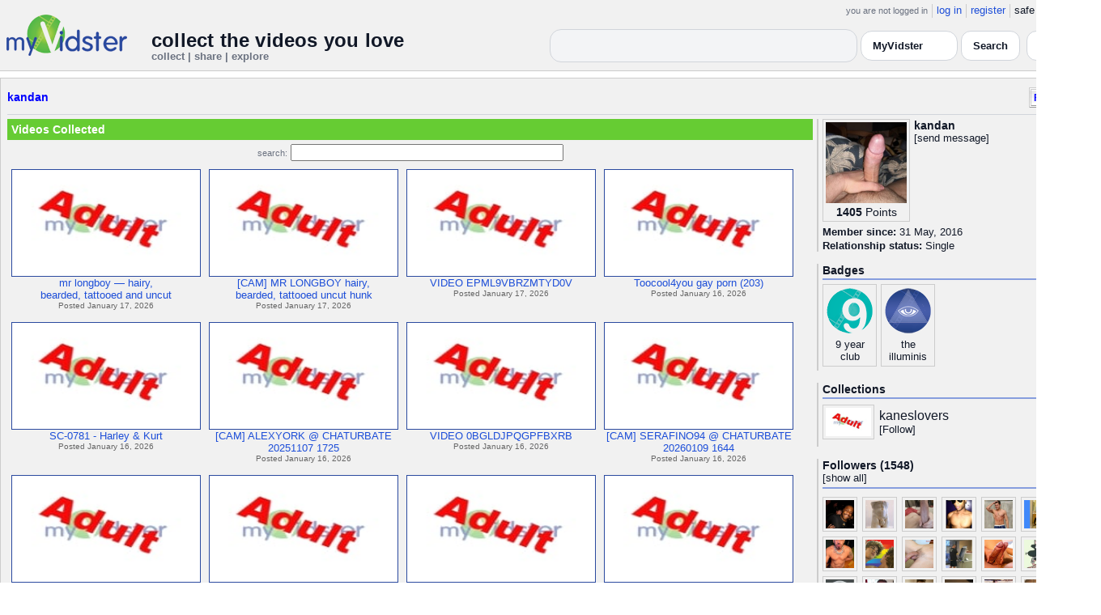

--- FILE ---
content_type: text/html; charset=UTF-8
request_url: https://api.myvidster.com/profile/kandan
body_size: 8714
content:

<!DOCTYPE HTML PUBLIC "-//W3C//DTD HTML 4.01 Transitional//EN" "http://www.w3.org/TR/html4/loose.dtd">
<html>
<head>
<title>MyVidster | kandan</title>
<meta http-equiv="Content-Type" content="text/html; charset=utf-8">
<meta name="description" content="">
<meta name="keywords" content="">
<link type="text/css" rel="stylesheet"  href="/css/style.css?type=css&v=144" />
<link type="text/css" rel="stylesheet"  href="/css/redmond/jquery-ui-1.8.22.custom.css?type=css&v=144" />
<link type="text/css" rel="stylesheet"  href="/css/smartbanner/jquery.smartbanner.css?type=css&v=144" />
<script type="text/javascript" src="/js/jquery-1.12.4.js?v=71"></script>
<script type="text/javascript" src="/js/jquery-migrate-1.4.1.js?v=71"></script>
<script type="text/javascript" src="/js/jquery-ui.min.js?v=71"></script>
<script type="text/javascript" src="/js/jquery.address-1.5.min.js?v=71"></script>
<script type="text/javascript" src="/js/myv_address.js?v=71"></script>
<script type="text/javascript" src="/js/jquery.qtip-1.0.0-rc3.min.js?v=71"></script>
<script type="text/javascript" src="/js/loadingoverlay.min.js?v=71"></script>
<script type="text/javascript" src="/js/vidster.js?v=71"></script>
<script type="text/javascript" src="/js/smartbanner/jquery.smartbanner.js?v=71"></script>
<script type="text/javascript" src="/js/feed.min.js?v=71"></script><script defer src="https://cdn.jsdelivr.net/npm/@cometchat/chat-embed@1.x.x/dist/main.js"></script><link rel="stylesheet" href="/prettyPhoto/css/prettyPhoto.css" type="text/css" media="screen" charset="utf-8" />
<script src="/prettyPhoto/js/jquery.prettyPhoto.js?v=5" type="text/javascript" charset="utf-8"></script>

<!-- Google tag (gtag.js) -->
<script async src="https://www.googletagmanager.com/gtag/js?id=G-578CWQBKGV"></script>
<script>
  window.dataLayer = window.dataLayer || [];
  function gtag(){dataLayer.push(arguments);}
  gtag('js', new Date());

  gtag('config', 'G-578CWQBKGV');
</script>
<script type="text/javascript">
  function report_photo(name,id) {
			if (confirm('Report this photo?')) {
				x = {action:"report_photo", name:""+name+"", id:""+id+""};
				l='/processor.php';
				$("#report_photo").load(l,x);
			}
		}
	
	  function block_user(disp_user_id,unblock) {
			if(unblock)
				var msg = "Unblock this user?";
			else
				var msg = "Block this user?"

			if (confirm(msg)) {
				x = {action:"block_user", disp_user_id:""+disp_user_id+"", unblock:""+unblock+""};
				l='/processor.php';
				$("#user_block").load(l,x);
			}
		}

	$(document).ready(function(){
		$("a[rel^='prettyPhoto']").prettyPhoto({
			markup: '<div class="pp_pic_holder"> \
						<div class="ppt">�</div> \
						<div class="pp_top"> \
							<div class="pp_left"></div> \
							<div class="pp_middle"></div> \
							<div class="pp_right"></div> \
						</div> \
						<div class="pp_content_container"> \
							<div class="pp_left"> \
							<div class="pp_right"> \
								<div class="pp_content"> \
									<div class="pp_loaderIcon"></div> \
									<div class="pp_fade"> \
										<a href="#" class="pp_expand" title="Expand the image">Expand</a> \
										<div class="pp_hoverContainer"> \
											<a class="pp_next" href="#">next</a> \
											<a class="pp_previous" href="#">previous</a> \
										</div> \
										<div id="pp_full_res"></div> \
										<div class="pp_details"> \
											<div class="pp_nav"> \
												<a href="#" class="pp_arrow_previous">Previous</a> \
												<p class="currentTextHolder">0/0</p> \
												<a href="#" class="pp_arrow_next">Next</a> \
											</div> \
											<p class="pp_description"></p> \
											<div id="report_photo"><a href="#" onclick="report_photo(\'kandan\',\'2076076\');">Report image</a></div> \
											<a class="pp_close" href="#">Close</a> \
										</div> \
									</div> \
								</div> \
							</div> \
							</div> \
						</div> \
						<div class="pp_bottom"> \
							<div class="pp_left"></div> \
							<div class="pp_middle"></div> \
							<div class="pp_right"></div> \
						</div> \
					</div> \
					<div class="pp_overlay"></div>'
		});
	});

</script>
</head>
<body>
<script>(function(){const k='theme',s=localStorage.getItem(k),d=matchMedia('(prefers-color-scheme: dark)').matches;document.documentElement.setAttribute('data-theme',(s==='light'||s==='dark')?s:(d?'dark':'light'));})();</script>
		<style id="modern-header-vars">
		:root{
		  --bg:#0b0f17;
		  --text:#e5e7eb;
		  --muted:#9ca3af;
		  --card:#121826;
		  --border:#1f2937;
		  --accent:#60a5fa;
		  --accent-strong:#3b82f6;
		}
		@media (prefers-color-scheme: light){
		  :root{
		    --bg:#ffffff; --text:#111827; --muted:#6b7280; --card:#fafafc; --border:#e5e7eb;
		    --accent:#2563eb; --accent-strong:#1d4ed8;
		  }
		}
		html, body { background: var(--bg); }
		#myv_header, #myv_header * { color: var(--text); }
		#myv_header a { color: var(--accent); text-decoration: none; }
		#myv_header a:hover { color: var(--accent-strong); text-decoration: underline; }
		.home-header { font-size:20px; font-weight:700; letter-spacing:.2px; }
		.home-sub { color: var(--muted); font-size:12px; }
		.theme-toggle { padding:6px 10px; border:1px solid var(--border); background:var(--card); color:var(--text); border-radius:10px; cursor:pointer; }
		</style>
		   <div class="container" id="myv_header" style="padding-top:5px;">
				<table width="1360" border="0" align="center" cellspacing="0" cellpadding="0">
					<tr>
						<td>
							<table width="100%" cellspacing="0" cellpadding="0" border="0">
								<tr>
									<td width="165" valign="bottom">
										<table width="100%" cellspacing="0" cellpadding="0" border="0">
											<tr>
												<td ><a href="/"><IMG SRC="/images/myvidster_logo.png?v=1" BORDER="0"></a></td>
											</tr>
										</table>
									</td>
									<td><IMG SRC="/images/spacer.gif" WIDTH="8" HEIGHT="1" BORDER="0" ALT=""></td>
									<td valign="top">
										<table width="100%" cellspacing="0" cellpadding="0" border="0">
											<tr>
												<td align="right"><ul id="sddm">
						<li><span class="postdate">you are not logged in</span></li>
						<li><a href="/user/">log in</a></li>
						<li><a href="/user/registration.php">register</a></li>
						<li class="last">safe browsing: <a href="#" onClick="if (confirm('To disable safe browsing you must be at least 18 years of age.')) window.location='/disable_filter.php'">on</a></li>
					</ul></td>
											</tr>
											<tr>
												<td><IMG SRC="/images/spacer.gif" WIDTH="1" HEIGHT="8" BORDER="0" ALT=""></td>
											</tr>
											<tr>
												<td align="right">
													<table width="100%" cellspacing="0" cellpadding="0" border="0"><tr>
														<td valign="bottom" align="left"><span class="home-header">collect the videos you love</span><br><span class="home-sub">collect | share | explore</span></td>
														<td align="right">
															<script type="text/javascript">
						$(function() {
							$("#q")
							.bind( "keydown", function( event ) {
								if ( event.keyCode === $.ui.keyCode.TAB &&
										$( this ).data( "autocomplete" ).menu.active ) {
									event.preventDefault();
								}
							})
							.autocomplete({
								source: function( request, response ) {
									$.getJSON( "/search_callback.php?type=search", {
										term: extractLast( request.term )
									}, response );
								},
								search: function() {
									var term = extractLast( this.value );
									if ( term.length < 2 ) {
										return false;
									}
								},
								focus: function() { return false; },
								select: function( event, ui ) {
									var terms = split( this.value );
									terms.pop();
									terms.push( ui.item.value );
									terms.push( "" );
									this.value = terms.join( " " );
									return false;
								},
								minLength: 2,
								delay: 100
							});
						});
					</script>
					<div class="ui-widget">
						<form name="searchForm" id="searchForm" method="get" action="/search/">
							<input type="text" name="q" id="q" maxlength="175" value="" size="50">
							<select name="filter_by" class="filter_by">
				<option value="myvidster" selected>MyVidster</option>
				<option value="web">web</option>
				<option value="profiles">profiles</option>
				<option value="groups">groups</option>
				</select>
							<input type="submit" value="Search">
						</form>
					</div>
															
														</td><td><!-- Minimal add: the toggle button -->
															<button id="themeToggle" class="theme-toggle" style="margin-left:8px;margin-bottom:2px;">🌙 Dark</button></td></tr>
													</table>
												</td>
											</tr>
										</table>
									</td>
								</tr>
							</table>
						</td>
					</tr>
					<tr>
						<td><IMG SRC="/images/spacer.gif" WIDTH="1" HEIGHT="10" BORDER="0" ALT=""></td>
					</tr>
				</table>
			</div>
			<!-- Minimal add: click handler -->
			<script>(function(){var b=document.getElementById("themeToggle");if(!b)return;var H=document.documentElement,k="theme";function L(){b.textContent=H.getAttribute("data-theme")==="dark"?"☀️ Light":"🌙 Dark"}b.addEventListener("click",function(){var n=H.getAttribute("data-theme")==="dark"?"light":"dark";H.setAttribute("data-theme",n);localStorage.setItem(k,n);L()});L()})();</script>
			<div class="container2">
<table align="center" width="1360" cellspacing="0" cellpadding="0" border="0" style="background-color:white">
	<tr><td><div class="container3"><table align="center" width="100%" cellpadding="0"
		cellspacing="0" border="0">
			<tr><td align="left" valign="top"><div class="details_header">
						<table width="100%" cellpadding="0" cellspacing="0">
						<tr><td align="left"><a name="channel"></a><h2><a href="/profile/kandan">kandan</a></h2></td><td align="right" valign="top"><button name="subscribe" class="mybutton" onClick="window.location='/subscriptions/&action=add&action_id=2076076&action_type=user'" />Follow user</button></td></tr>
			</table></div></td></tr>
			<tr><td><IMG SRC="//cdn2.myvidster.com/images/spacer.gif" WIDTH="1" HEIGHT="5" BORDER="0"></td></tr>
			<tr><td><table width="100%" align='center' border="0" cellpadding="0"
					cellspacing="0">
			<tr><td align="left" valign="top" width="995"><div class="details3">
			<table width="100%" cellpadding="0" cellspacing="0" border="0">
			<tr><td><div id="infobox2"><table cellspacing="0" cellpadding="0" width="100%"><tr><td><h2>Videos Collected</h2></td></tr></table></div></td></tr>
			<tr><td><IMG SRC="//cdn2.myvidster.com/images/spacer.gif" WIDTH="1" HEIGHT="5" BORDER="0"></td></tr>
			<tr><td><div align="center" style=""><form name="searchForm" id="searchForm" method="get" action="/search/">
							<span class="postdate">search:</span> <input type="text" name="q" id="q" maxlength="132" value="" size="40">
							<input type="hidden" name="filter_by" value="user_2076076">
						</form>
					</div></td></tr>
			<tr><td><div id="thumb_space"><table cellpadding=0 cellspacing=0 width="100%"><tr><td><div id="thumbnail-container" class="clearfix"><ul class="slides clearfix"><li class="thumbnail">
						<a href='/video/587841795/mr_longboy__hairy_bearded_tattooed_and_uncut_hunk' class="fetch_preview" id="ffc1a9d00563d7368a26a2f36cd17fec"><img class="photos" width="230" height="129" src="//cdn2.myvidster.com/images/adult.jpg"></a>
					<div class="mvp_grid_panel_title">
						<a href="/video/587841795/mr_longboy__hairy_bearded_tattooed_and_uncut_hunk">mr longboy  &mdash; hairy,<br>bearded, tattooed and uncut</a>
					</div>
					<div class='mvp_grid_panel_details'>
						Posted January 17, 2026
					</div></li>
<li class="thumbnail">
						<a href='/video/587838424/CAM_MR_LONGBOY_hairy_bearded_tattooed_uncut_hunk' class="fetch_preview" id="3fc4eacd78fff96b968f8c94ae29ce70"><img class="photos" width="230" height="129" src="//cdn2.myvidster.com/images/adult.jpg"></a>
					<div class="mvp_grid_panel_title">
						<a href="/video/587838424/CAM_MR_LONGBOY_hairy_bearded_tattooed_uncut_hunk">[CAM] MR LONGBOY hairy,<br>bearded, tattooed uncut hunk</a>
					</div>
					<div class='mvp_grid_panel_details'>
						Posted January 17, 2026
					</div></li>
<li class="thumbnail">
						<a href='/video/587834039/VIDEO_EPML9VBRZMTYD0V' class="fetch_preview" id="5e52bec64df4032f398160570305f516"><img class="photos" width="230" height="129" src="//cdn2.myvidster.com/images/adult.jpg"></a>
					<div class="mvp_grid_panel_title">
						<a href="/video/587834039/VIDEO_EPML9VBRZMTYD0V">VIDEO EPML9VBRZMTYD0V</a>
					</div>
					<div class='mvp_grid_panel_details'>
						Posted January 17, 2026
					</div></li>
<li class="thumbnail">
						<a href='/video/587229987/Toocool4you_gay_porn_203' class="fetch_preview" id="fbe3acd57a556aa5bec3707a69ad27a2"><img class="photos" width="230" height="129" src="//cdn2.myvidster.com/images/adult.jpg"></a>
					<div class="mvp_grid_panel_title">
						<a href="/video/587229987/Toocool4you_gay_porn_203">Toocool4you gay porn (203)</a>
					</div>
					<div class='mvp_grid_panel_details'>
						Posted January 16, 2026
					</div></li>
<div class="empty_clear_floats" style="height: 5px"></div><li class="thumbnail">
						<a href='/video/587229061/SC-0781_-_Harley_Kurt' class="fetch_preview" id="684ac2b37a2738904dbb756a0f7e30f7"><img class="photos" width="230" height="129" src="//cdn2.myvidster.com/images/adult.jpg"></a>
					<div class="mvp_grid_panel_title">
						<a href="/video/587229061/SC-0781_-_Harley_Kurt">SC-0781 - Harley & Kurt</a>
					</div>
					<div class='mvp_grid_panel_details'>
						Posted January 16, 2026
					</div></li>
<li class="thumbnail">
						<a href='/video/587228999/CAM_ALEXYORK_CHATURBATE_20251107_1725' class="fetch_preview" id="910b4efc2e7b3ec8aadeae2b05018ffb"><img class="photos" width="230" height="129" src="//cdn2.myvidster.com/images/adult.jpg"></a>
					<div class="mvp_grid_panel_title">
						<a href="/video/587228999/CAM_ALEXYORK_CHATURBATE_20251107_1725">[CAM] ALEXYORK @ CHATURBATE<br>20251107 1725</a>
					</div>
					<div class='mvp_grid_panel_details'>
						Posted January 16, 2026
					</div></li>
<li class="thumbnail">
						<a href='/video/587228954/VIDEO_0BGLDJPQGPFBXRB' class="fetch_preview" id="a6a4d74dda5420a6845398983759bc56"><img class="photos" width="230" height="129" src="//cdn2.myvidster.com/images/adult.jpg"></a>
					<div class="mvp_grid_panel_title">
						<a href="/video/587228954/VIDEO_0BGLDJPQGPFBXRB">VIDEO 0BGLDJPQGPFBXRB</a>
					</div>
					<div class='mvp_grid_panel_details'>
						Posted January 16, 2026
					</div></li>
<li class="thumbnail">
						<a href='/video/587228747/CAM_SERAFINO94_CHATURBATE_20260109_1644' class="fetch_preview" id="6c6701fd6adf14df93f5439ef1cb67cd"><img class="photos" width="230" height="129" src="//cdn2.myvidster.com/images/adult.jpg"></a>
					<div class="mvp_grid_panel_title">
						<a href="/video/587228747/CAM_SERAFINO94_CHATURBATE_20260109_1644">[CAM] SERAFINO94 @ CHATURBATE<br>20260109 1644</a>
					</div>
					<div class='mvp_grid_panel_details'>
						Posted January 16, 2026
					</div></li>
<div class="empty_clear_floats" style="height: 5px"></div><li class="thumbnail">
						<a href='/video/587224287/VIDEO_86YvLmjBAdioL3Y' class="fetch_preview" id="963e6e1a7adc59579e771d1ee4fc2b14"><img class="photos" width="230" height="129" src="//cdn2.myvidster.com/images/adult.jpg"></a>
					<div class="mvp_grid_panel_title">
						<a href="/video/587224287/VIDEO_86YvLmjBAdioL3Y">VIDEO 86YvLmjBAdioL3Y</a>
					</div>
					<div class='mvp_grid_panel_details'>
						Posted January 16, 2026
					</div></li>
<li class="thumbnail">
						<a href='/video/586634120/CAM_C_O_N_Q_U_E_R_CHATURBATE_20251011_0556' class="fetch_preview" id="ebf6454243d57ace8fc82f442fcb2267"><img class="photos" width="230" height="129" src="//cdn2.myvidster.com/images/adult.jpg"></a>
					<div class="mvp_grid_panel_title">
						<a href="/video/586634120/CAM_C_O_N_Q_U_E_R_CHATURBATE_20251011_0556">[CAM] C O N Q U E R @<br>CHATURBATE 20251011 0556</a>
					</div>
					<div class='mvp_grid_panel_details'>
						Posted January 15, 2026
					</div></li>
<li class="thumbnail">
						<a href='/video/586632953/CAM_C_O_N_Q_U_E_R_CHATURBATE_20251129_1629' class="fetch_preview" id="b024c01b5f5cd7be378401b3c742b9b3"><img class="photos" width="230" height="129" src="//cdn2.myvidster.com/images/adult.jpg"></a>
					<div class="mvp_grid_panel_title">
						<a href="/video/586632953/CAM_C_O_N_Q_U_E_R_CHATURBATE_20251129_1629">[CAM] C O N Q U E R @<br>CHATURBATE 20251129 1629</a>
					</div>
					<div class='mvp_grid_panel_details'>
						Posted January 15, 2026
					</div></li>
<li class="thumbnail">
						<a href='/video/580815632/Xmas_Wank_Party_2014_Part_2_RAW_-_WANK_PARTY_-_07_01_2015' class="fetch_preview" id="ebed119d0c1632d01a5f32ac2de36c60"><img class="photos" width="230" height="129" src="//cdn2.myvidster.com/images/adult.jpg"></a>
					<div class="mvp_grid_panel_title">
						<a href="/video/580815632/Xmas_Wank_Party_2014_Part_2_RAW_-_WANK_PARTY_-_07_01_2015">Xmas Wank Party 2014, Part 2<br>RAW - WANK PARTY - 07 01 </a>
					</div>
					<div class='mvp_grid_panel_details'>
						Posted January 6, 2026
					</div></li>
<div class="empty_clear_floats" style="height: 5px"></div><li class="thumbnail">
						<a href='/video/580815322/[base64]' class="fetch_preview" id="d25a40270b2f9d1169d3f46fca534503"><img class="photos" width="230" height="129" src="//cdn2.myvidster.com/images/adult.jpg"></a>
					<div class="mvp_grid_panel_title">
						<a href="/video/580815322/[base64]">Soldado franc&eacute;s moro se<br>la pajea, como me ponen</a>
					</div>
					<div class='mvp_grid_panel_details'>
						Posted January 6, 2026
					</div></li>
<li class="thumbnail">
						<a href='/video/580813509/Blake_Harper_Michael_Vincenzo_Brice_Patton' class="fetch_preview" id="3cde077edc2b000673675b0450fd7bb2"><img class="photos" width="230" height="129" src="//cdn2.myvidster.com/images/adult.jpg"></a>
					<div class="mvp_grid_panel_title">
						<a href="/video/580813509/Blake_Harper_Michael_Vincenzo_Brice_Patton">Blake Harper, Michael Vincenzo<br>& Brice Patton</a>
					</div>
					<div class='mvp_grid_panel_details'>
						Posted January 6, 2026
					</div></li>
<li class="thumbnail">
						<a href='/video/580811149/CAM_ALEXYORK_CHATURBATE_20251122_1719' class="fetch_preview" id="d024c3566c04223013f49ef324a38401"><img class="photos" width="230" height="129" src="//cdn2.myvidster.com/images/adult.jpg"></a>
					<div class="mvp_grid_panel_title">
						<a href="/video/580811149/CAM_ALEXYORK_CHATURBATE_20251122_1719">[CAM] ALEXYORK @ CHATURBATE<br>20251122 1719</a>
					</div>
					<div class='mvp_grid_panel_details'>
						Posted January 6, 2026
					</div></li>
<li class="thumbnail">
						<a href='/video/580811057/VIDEO_4XA02LLAPGTKPK2' class="fetch_preview" id="ac0b512655acb87b45917078d1211992"><img class="photos" width="230" height="129" src="//cdn2.myvidster.com/images/adult.jpg"></a>
					<div class="mvp_grid_panel_title">
						<a href="/video/580811057/VIDEO_4XA02LLAPGTKPK2">VIDEO 4XA02LLAPGTKPK2</a>
					</div>
					<div class='mvp_grid_panel_details'>
						Posted January 6, 2026
					</div></li>
<div class="empty_clear_floats" style="height: 5px"></div></ul></div></td></tr><tr><td align="right"><div class="pagination"><span class="disabled" >&lt; prev</span><span class="current">1</span><a href="#user"
						rel="address:/2 nofollow"
						onClick="display_user('2076076','2','16','3694');">2</a><a href="#user"
						rel="address:/3 nofollow"
						onClick="display_user('2076076','3','16','3694');">3</a><a href="#user"
						rel="address:/4 nofollow"
						onClick="display_user('2076076','4','16','3694');">4</a><a href="#user"
						rel="address:/5 nofollow"
						onClick="display_user('2076076','5','16','3694');">5</a><a href="#user"
						rel="address:/6 nofollow"
						onClick="display_user('2076076','6','16','3694');">6</a><a href="#user"
						rel="address:/7 nofollow"
						onClick="display_user('2076076','7','16','3694');">7</a><a href="#user"
						rel="address:/8 nofollow"
						onClick="display_user('2076076','8','16','3694');">8</a><a href="#user"
						rel="address:/9 nofollow"
						onClick="display_user('2076076','9','16','3694');">9</a>...<a href="#user"
					rel="address:/230 nofollow"
					onClick="display_user('2076076','230','16','3694');">230</a><a href="#user"
					rel="address:/231 nofollow"
					onClick="display_user('2076076','231','16','3694');">231</a><a href="javascript:void(0);" 
				rel="address:/2 nofollow"
				onclick="display_user('2076076','2','16','3694');" >next &gt;</a></div>
</td></tr></table></div><script type="text/javascript">
					 $(document).ready(function(){
						if ($.address.pathNames() > 1) {
							display_user(2076076,$.address.pathNames(),16);
						}			
					});
				</script></td></tr></table></div></td>
		<td><IMG SRC="//cdn2.myvidster.com/images/spacer.gif" WIDTH="5" HEIGHT="1" BORDER="0"></td>
		<td valign="top" width=""><table cellpadding=0 cellspacing=0 width="100%">
			<tr><td><div class="details_video">
					<table cellpadding=0 cellspacing=0 width="100%" border=0>	
						<tr><td>
								<div style="position:relative;">
								<div class="vidthumbnail" style="margin-right:5px;">
								<a href="https://cdn2.myvidster.com/user/images/profile/2076076_sm.jpg?v=1768597227" rel="prettyPhoto">
									<img src="https://cdn2.myvidster.com/user/images/profile/2076076_sm.jpg?v=1768597227" width="100" height="100">
								</a>
							
							<div align="center"style="font-size:14px; padding-top: 3px;">
								
								<b>1405</b>
							<a id='test' href="/docs/help#q15" class="test">Points</a>	
							</div>			
							</div>			 
							<script type="text/javascript">
							// Create the tooltips only on document load
							$(document).ready(function() 
							{
							   // Match all link elements with href attributes within the content div
							   $('#test').qtip(
							   {
							   		content: '<div style ="padding-left: 10px;"> To earn points:<li>Flag videos as broken/inappropriate</li><li>Add filters to videos that have none</li><a href="/docs/help#q15">Tell me more!</a></div>',
							    	position: {
						            	corner: {
							               target: 'bottomRight', // Position the tooltip above the link
							               tooltip: 'topLeft'
						            	},
							            adjust: {
							               screen: true // Keep the tooltip on-screen at all times
							            }
						         	},
						         	show: { 
							            solo: true,
										delay: 800
							        },
						         	hide: {
										delay: 200,
										fixed: true
									},
									events: {
										render: function(event, api) {
											api.set('hide.event', false);
										}
									},
						        	style: {
							            tip: true,
							            border: {
							               width: 0,
							               radius: 4,
							               color: '#5CDE58'
							            },
							            name: 'light', // Use the default light style
							            width: 250 // Set the tooltip width
						        	}
							   });
							});
							</script>
							<h2>kandan</h2>[<a href="/user/?errorcode=2&redirect=%2Fuser%2Fhome.php%3Fredirect%3D%252Fprofile%2Fkandan" title="Send kandan a private message"><span id="online_status">send message</span></a>]
								<div style="top:0px;right:0px;position:absolute;"><a href="/rss/user/2076076"><img src="//cdn2.myvidster.com/images/rss_28.png" border="0" title="RSS feed"></a></div>
								</div>
						</td></tr>
						<tr><td><IMG SRC="//cdn2.myvidster.com/images/spacer.gif" WIDTH="1" HEIGHT="5" BORDER="0"></td></tr>
						<tr><td><B>Member since:</B> 31 May, 2016</td></tr>
						
						
						<tr><td><IMG SRC="//cdn2.myvidster.com/images/spacer.gif" WIDTH="1" HEIGHT="2" BORDER="0"></td></tr>
						<tr><td><B>Relationship status:</B> Single</td></tr>
						
					</table>
				</div></td></tr>
			<tr><td><IMG SRC="//cdn2.myvidster.com/images/spacer.gif" WIDTH="1" HEIGHT="15" BORDER="0"></td></tr>
			
			<tr><td><div class="details_video">
					<table cellpadding=0 cellspacing=0 width="100%">	
						<tr><td><h2>Badges</h2></td></tr>
						<tr>
							<td><img src="//cdn2.myvidster.com/images/spacer.gif" width="1" height="2" border="0" alt=""></td>
						</tr>
						<tr>
							<td><div class="border2"><img src="//cdn2.myvidster.com/images/spacer.gif" width="300" height="5" border="0" alt=""></div></td>
						</tr>
						<tr><td>
							<div class="badge"><img src="//cdn2.myvidster.com/images/badges/yearclub9.png?v=1" title="9 year club"><div style="margin-top:5px;">9 year<br>club</div></div><div class="badge"><img src="//cdn2.myvidster.com/images/badges/allseeingeye.png?v=1" title="has over 500 followers!"><div style="margin-top:5px;">the<br>illuminis</div></div>
						</td></tr>
					</table>
				</div></td></tr>
			<tr>
			<tr><td><IMG SRC="//cdn2.myvidster.com/images/spacer.gif" WIDTH="1" HEIGHT="15" BORDER="0"></td></tr>
			<tr><td><div class="details_video">
					<table cellpadding=0 cellspacing=0 width="100%">	
						<tr><td><h2>Collections</h2></td></tr>
						<tr>
							<td><img src="//cdn2.myvidster.com/images/spacer.gif" width="1" height="2" border="0" alt=""></td>
						</tr>
						<tr>
							<td><div class="border2"><img src="//cdn2.myvidster.com/images/spacer.gif" width="300" height="5" border="0" alt=""></div></td>
						</tr>
						<tr><td><ul class="vid_list"><li><div style="display: block;height:50px;"><div class="vidthumbnail" style="margin-right:6px;margin-bottom:6px;">
					<a href="/collection/1162396"><img src="//cdn2.myvidster.com/images/adult.jpg" height="35" width="56" border="0" alt="thumbnail" title="kaneslovers"></a></div><div style="padding-top:5px;"><a href="/collection/1162396" style="font-size:16px;">kaneslovers</a><BR>[<a href="/subscriptions/&action=add&action_id=1162396&action_type=gallery">Follow</a>]</div></div></li></ul></td></tr>
						
					</table>
				</div></td></tr>
			<tr><td><IMG SRC="//cdn2.myvidster.com/images/spacer.gif" WIDTH="1" HEIGHT="15" BORDER="0"></td></tr>
			
			<tr><td><div class="details_video">
					<table cellpadding=0 cellspacing=0 width="100%">	
						<tr><td><h2>Followers (1548)</h2> [<a href="/profile/kandan/followers">show all</a>]</td></tr>
						<tr>
							<td><img src="//cdn2.myvidster.com/images/spacer.gif" width="1" height="4" border="0" alt=""></td>
						</tr>
						<tr>
							<td><div class="border2"><img src="//cdn2.myvidster.com/images/spacer.gif" width="300" height="5" border="0" alt=""></div></td>
						</tr>
						<tr><td><div class="users"><div class="vidthumbnail" style="margin-right:6px;margin-bottom:6px;">
						<a href="/profile/Lonelydragon82"><img src="https://cdn2.myvidster.com/user/images/profile/2119535_sm.jpg?v=1482235790" height="35" width="35" border="0" alt="thumbnail" title="Lonelydragon82" ></a>
						</div><div class="vidthumbnail" style="margin-right:6px;margin-bottom:6px;">
						<a href="/profile/CogitoErgoScrotum"><img src="https://cdn2.myvidster.com/user/images/profile/437552_sm.jpg?v=1487983848" height="35" width="35" border="0" alt="thumbnail" title="CogitoErgoScrotum" ></a>
						</div><div class="vidthumbnail" style="margin-right:6px;margin-bottom:6px;">
						<a href="/profile/niggatron"><img src="https://cdn2.myvidster.com/user/images/profile/850781_sm.jpg?v=1440730457" height="35" width="35" border="0" alt="thumbnail" title="niggatron" ></a>
						</div><div class="vidthumbnail" style="margin-right:6px;margin-bottom:6px;">
						<a href="/profile/Antwizzle11"><img src="https://cdn2.myvidster.com/user/images/profile/605659_sm.jpg?v=1459633711" height="35" width="35" border="0" alt="thumbnail" title="Antwizzle11" ></a>
						</div><div class="vidthumbnail" style="margin-right:6px;margin-bottom:6px;">
						<a href="/profile/HDR"><img src="https://cdn2.myvidster.com/user/images/profile/579569_sm.jpg?v=1400985437" height="35" width="35" border="0" alt="thumbnail" title="HDR" ></a>
						</div><div class="vidthumbnail" style="margin-right:6px;margin-bottom:6px;">
						<a href="/profile/Newt_"><img src="https://cdn2.myvidster.com/user/images/profile/2128877_sm.jpg?v=1476757360" height="35" width="35" border="0" alt="thumbnail" title="Newt_" ></a>
						</div><div class="vidthumbnail" style="margin-right:6px;margin-bottom:6px;">
						<a href="/profile/lrstgo77"><img src="https://cdn2.myvidster.com/user/images/profile/427065_sm.jpg?v=1535873287" height="35" width="35" border="0" alt="thumbnail" title="lrstgo77" ></a>
						</div><div class="vidthumbnail" style="margin-right:6px;margin-bottom:6px;">
						<a href="/profile/daylor"><img src="https://cdn2.myvidster.com/user/images/profile/36174_sm.jpg?v=1446739049" height="35" width="35" border="0" alt="thumbnail" title="daylor" ></a>
						</div><div class="vidthumbnail" style="margin-right:6px;margin-bottom:6px;">
						<a href="/profile/kenlee03"><img src="https://cdn2.myvidster.com/user/images/profile/94859_sm.jpg?v=1456636917" height="35" width="35" border="0" alt="thumbnail" title="kenlee03" ></a>
						</div><div class="vidthumbnail" style="margin-right:6px;margin-bottom:6px;">
						<a href="/profile/Therocketsurgeon"><img src="https://cdn2.myvidster.com/user/images/profile/2176341_sm.jpg?v=1537446329" height="35" width="35" border="0" alt="thumbnail" title="Therocketsurgeon" ></a>
						</div><div class="vidthumbnail" style="margin-right:6px;margin-bottom:6px;">
						<a href="/profile/Jance"><img src="https://cdn2.myvidster.com/user/images/profile/265898_sm.jpg?v=1387491190" height="35" width="35" border="0" alt="thumbnail" title="Jance" ></a>
						</div><div class="vidthumbnail" style="margin-right:6px;margin-bottom:6px;">
						<a href="/profile/rafa24"><img src="https://cdn2.myvidster.com/user/images/profile/2114784_sm.jpg?v=1471521491" height="35" width="35" border="0" alt="thumbnail" title="rafa24" ></a>
						</div><div class="vidthumbnail" style="margin-right:6px;margin-bottom:6px;">
						<a href="/profile/AdamJ"><img src="https://cdn2.myvidster.com/user/images/profile/170312_sm.jpg?v=1409232010" height="35" width="35" border="0" alt="thumbnail" title="AdamJ" ></a>
						</div><div class="vidthumbnail" style="margin-right:6px;margin-bottom:6px;">
						<a href="/profile/romanangel"><img src="https://cdn2.myvidster.com/user/images/profile/96047_sm.jpg?v=1379143541" height="35" width="35" border="0" alt="thumbnail" title="romanangel" ></a>
						</div><div class="vidthumbnail" style="margin-right:6px;margin-bottom:6px;">
						<a href="/profile/tgh0815"><img src="https://cdn2.myvidster.com/user/images/profile/1945579_sm.jpg?v=1484666418" height="35" width="35" border="0" alt="thumbnail" title="tgh0815" ></a>
						</div><div class="vidthumbnail" style="margin-right:6px;margin-bottom:6px;">
						<a href="/profile/DoctorMP"><img src="https://cdn2.myvidster.com/user/images/profile/776550_sm.jpg?v=1461121698" height="35" width="35" border="0" alt="thumbnail" title="DoctorMP" ></a>
						</div><div class="vidthumbnail" style="margin-right:6px;margin-bottom:6px;">
						<a href="/profile/archiate85"><img src="https://cdn2.myvidster.com/user/images/profile/1894544_sm.jpg?v=1476746729" height="35" width="35" border="0" alt="thumbnail" title="archiate85" ></a>
						</div><div class="vidthumbnail" style="margin-right:6px;margin-bottom:6px;">
						<a href="/profile/DrkLcs101"><img src="https://cdn2.myvidster.com/user/images/profile/144442_sm.jpg?v=1323598244" height="35" width="35" border="0" alt="thumbnail" title="DrkLcs101" ></a>
						</div><div class="vidthumbnail" style="margin-right:6px;margin-bottom:6px;">
						<a href="/profile/jmatott"><img src="https://cdn2.myvidster.com/user/images/profile/2130780_sm.jpg?v=1497726291" height="35" width="35" border="0" alt="thumbnail" title="jmatott" ></a>
						</div><div class="vidthumbnail" style="margin-right:6px;margin-bottom:6px;">
						<a href="/profile/davyallan"><img src="https://cdn2.myvidster.com/user/images/profile/2005168_sm.jpg?v=1487663312" height="35" width="35" border="0" alt="thumbnail" title="davyallan" ></a>
						</div><div class="vidthumbnail" style="margin-right:6px;margin-bottom:6px;">
						<a href="/profile/codek"><img src="https://cdn2.myvidster.com/user/images/profile/621097_sm.jpg?v=1427818578" height="35" width="35" border="0" alt="thumbnail" title="codek" ></a>
						</div><div class="vidthumbnail" style="margin-right:6px;margin-bottom:6px;">
						<a href="/profile/boy11111"><img src="https://cdn2.myvidster.com/user/images/profile/604831_sm.png?v=1718982839" height="35" width="35" border="0" alt="thumbnail" title="boy11111" ></a>
						</div><div class="vidthumbnail" style="margin-right:6px;margin-bottom:6px;">
						<a href="/profile/buttbrain"><img src="https://cdn2.myvidster.com/user/images/profile/926595_sm.jpg?v=1478482012" height="35" width="35" border="0" alt="thumbnail" title="buttbrain" ></a>
						</div><div class="vidthumbnail" style="margin-right:6px;margin-bottom:6px;">
						<a href="/profile/dfine"><img src="https://cdn2.myvidster.com/user/images/profile/594748_sm.jpg?v=1447874911" height="35" width="35" border="0" alt="thumbnail" title="dfine" ></a>
						</div><div class="vidthumbnail" style="margin-right:6px;margin-bottom:6px;">
						<a href="/profile/pvb1206"><img src="https://cdn2.myvidster.com/user/images/profile/83769_sm.jpg?v=1521140136" height="35" width="35" border="0" alt="thumbnail" title="pvb1206" ></a>
						</div><div class="vidthumbnail" style="margin-right:6px;margin-bottom:6px;">
						<a href="/profile/Paveldarren8"><img src="https://cdn2.myvidster.com/user/images/profile/2049436_sm.jpg?v=1464041478" height="35" width="35" border="0" alt="thumbnail" title="Paveldarren8" ></a>
						</div><div class="vidthumbnail" style="margin-right:6px;margin-bottom:6px;">
						<a href="/profile/poisedon1981"><img src="https://cdn2.myvidster.com/user/images/profile/118276_sm.jpg?v=1411380236" height="35" width="35" border="0" alt="thumbnail" title="poisedon1981" ></a>
						</div><div class="vidthumbnail" style="margin-right:6px;margin-bottom:6px;">
						<a href="/profile/Darth_Vader"><img src="https://cdn2.myvidster.com/user/images/profile/2113456_sm.jpg?v=1471112649" height="35" width="35" border="0" alt="thumbnail" title="Darth_Vader" ></a>
						</div><div class="vidthumbnail" style="margin-right:6px;margin-bottom:6px;">
						<a href="/profile/blueman1316"><img src="https://cdn2.myvidster.com/user/images/profile/466635_sm.jpg?v=1385569168" height="35" width="35" border="0" alt="thumbnail" title="blueman1316" ></a>
						</div><div class="vidthumbnail" style="margin-right:6px;margin-bottom:6px;">
						<a href="/profile/bmw4jr"><img src="https://cdn2.myvidster.com/user/images/profile/35717_sm.jpg?v=1460910947" height="35" width="35" border="0" alt="thumbnail" title="bmw4jr" ></a>
						</div></div></td></tr>
					</table>
				</div></td></tr>
			<tr><td><IMG SRC="//cdn2.myvidster.com/images/spacer.gif" WIDTH="1" HEIGHT="15" BORDER="0"></td></tr>

			<tr><td><div class="details_video">
						<table cellpadding=0 cellspacing=0 width="100%">	
						<tr><td><h2>Following (150)</h2> [<a href="/profile/kandan/following">show all</a>]</td></tr>
						<tr>
							<td><img src="//cdn2.myvidster.com/images/spacer.gif" width="1" height="4" border="0" alt=""></td>
						</tr>
						<tr>
							<td><div class="border2"><img src="//cdn2.myvidster.com/images/spacer.gif" width="300" height="5" border="0" alt=""></div></td>
						</tr>
						<tr><td><div class="users"><div class="vidthumbnail" style="margin-right:6px;margin-bottom:6px;">
								<a href="/profile/JakeSpot"><img src="https://cdn2.myvidster.com/user/images/profile/746285_sm.jpg?v=1445496317" height="35" width="35" border="0" alt="thumbnail" title="JakeSpot" ></a>
								</div><div class="vidthumbnail" style="margin-right:6px;margin-bottom:6px;">
								<a href="/profile/Drose"><img src="https://cdn2.myvidster.com/user/images/profile/22053_sm.jpg?v=1373722632" height="35" width="35" border="0" alt="thumbnail" title="Drose" ></a>
								</div><div class="vidthumbnail" style="margin-right:6px;margin-bottom:6px;">
								<a href="/profile/romeog795"><img src="https://cdn2.myvidster.com/user/images/profile/1927711_sm.jpg?v=1447872261" height="35" width="35" border="0" alt="thumbnail" title="romeog795" ></a>
								</div><div class="vidthumbnail" style="margin-right:6px;margin-bottom:6px;">
								<a href="/profile/SassySpot"><img src="https://cdn2.myvidster.com/user/images/profile/1887432_sm.jpg?v=1440209753" height="35" width="35" border="0" alt="thumbnail" title="SassySpot" ></a>
								</div><div class="vidthumbnail" style="margin-right:6px;margin-bottom:6px;">
								<a href="/profile/Blip"><img src="https://cdn2.myvidster.com/user/images/profile/488030_sm.jpg?v=1403844219" height="35" width="35" border="0" alt="thumbnail" title="Blip" ></a>
								</div><div class="vidthumbnail" style="margin-right:6px;margin-bottom:6px;">
								<a href="/profile/Sayuri"><img src="https://cdn2.myvidster.com/user/images/profile/847192_sm.jpg?v=1514458699" height="35" width="35" border="0" alt="thumbnail" title="Sayuri" ></a>
								</div><div class="vidthumbnail" style="margin-right:6px;margin-bottom:6px;">
								<a href="/profile/Tjh77"><img src="https://cdn2.myvidster.com/user/images/profile/905946_sm.jpg?v=1513363843" height="35" width="35" border="0" alt="thumbnail" title="Tjh77" ></a>
								</div><div class="vidthumbnail" style="margin-right:6px;margin-bottom:6px;">
								<a href="/profile/naugxrga"><img src="https://cdn2.myvidster.com/user/images/profile/512232_sm.jpg?v=1397434824" height="35" width="35" border="0" alt="thumbnail" title="naugxrga" ></a>
								</div><div class="vidthumbnail" style="margin-right:6px;margin-bottom:6px;">
								<a href="/profile/TaylorHunk"><img src="https://cdn2.myvidster.com/user/images/profile/1951341_sm.jpg?v=1443034474" height="35" width="35" border="0" alt="thumbnail" title="TaylorHunk" ></a>
								</div><div class="vidthumbnail" style="margin-right:6px;margin-bottom:6px;">
								<a href="/profile/NolanRosss"><img src="https://cdn2.myvidster.com/user/images/profile/1955656_sm.jpg?v=1443881449" height="35" width="35" border="0" alt="thumbnail" title="NolanRosss" ></a>
								</div><div class="vidthumbnail" style="margin-right:6px;margin-bottom:6px;">
								<a href="/profile/MattW30080"><img src="https://cdn2.myvidster.com/user/images/profile/154344_sm.jpg?v=1421068195" height="35" width="35" border="0" alt="thumbnail" title="MattW30080" ></a>
								</div><div class="vidthumbnail" style="margin-right:6px;margin-bottom:6px;">
								<a href="/profile/iiviiixciii"><img src="https://cdn2.myvidster.com/user/images/profile/866996_sm.jpg?v=1498311294" height="35" width="35" border="0" alt="thumbnail" title="iiviiixciii" ></a>
								</div><div class="vidthumbnail" style="margin-right:6px;margin-bottom:6px;">
								<a href="/profile/Jance"><img src="https://cdn2.myvidster.com/user/images/profile/265898_sm.jpg?v=1387491190" height="35" width="35" border="0" alt="thumbnail" title="Jance" ></a>
								</div><div class="vidthumbnail" style="margin-right:6px;margin-bottom:6px;">
								<a href="/profile/skyjo"><img src="https://cdn2.myvidster.com/user/images/profile/343773_sm.jpg?v=1420900501" height="35" width="35" border="0" alt="thumbnail" title="skyjo" ></a>
								</div><div class="vidthumbnail" style="margin-right:6px;margin-bottom:6px;">
								<a href="/profile/bebolton23"><img src="https://cdn2.myvidster.com/user/images/profile/530803_sm.jpg?v=1413883714" height="35" width="35" border="0" alt="thumbnail" title="bebolton23" ></a>
								</div><div class="vidthumbnail" style="margin-right:6px;margin-bottom:6px;">
								<a href="/profile/Svenljung"><img src="https://cdn2.myvidster.com/user/images/profile/832517_sm.jpg?v=1423931810" height="35" width="35" border="0" alt="thumbnail" title="Svenljung" ></a>
								</div><div class="vidthumbnail" style="margin-right:6px;margin-bottom:6px;">
								<a href="/profile/Gaydar"><img src="https://cdn2.myvidster.com/user/images/profile/1956961_sm.jpg?v=1444151862" height="35" width="35" border="0" alt="thumbnail" title="Gaydar" ></a>
								</div><div class="vidthumbnail" style="margin-right:6px;margin-bottom:6px;">
								<a href="/profile/allesnik"><img src="https://cdn2.myvidster.com/user/images/profile/376358_sm.jpg?v=1382528726" height="35" width="35" border="0" alt="thumbnail" title="allesnik" ></a>
								</div><div class="vidthumbnail" style="margin-right:6px;margin-bottom:6px;">
								<a href="/profile/austxguy40"><img src="https://cdn2.myvidster.com/user/images/profile/1883069_sm.png?v=1430950274" height="35" width="35" border="0" alt="thumbnail" title="austxguy40" ></a>
								</div><div class="vidthumbnail" style="margin-right:6px;margin-bottom:6px;">
								<a href="/profile/WickedSpot"><img src="https://cdn2.myvidster.com/user/images/profile/1883657_sm.jpg?v=1430760026" height="35" width="35" border="0" alt="thumbnail" title="WickedSpot" ></a>
								</div><div class="vidthumbnail" style="margin-right:6px;margin-bottom:6px;">
								<a href="/profile/MonsterWand"><img src="https://cdn2.myvidster.com/user/images/profile/1943469_sm.png?v=1441472072" height="35" width="35" border="0" alt="thumbnail" title="MonsterWand" ></a>
								</div><div class="vidthumbnail" style="margin-right:6px;margin-bottom:6px;">
								<a href="/profile/domnaziun"><img src="https://cdn2.myvidster.com/user/images/profile/391663_sm.jpg?v=1412505489" height="35" width="35" border="0" alt="thumbnail" title="domnaziun" ></a>
								</div><div class="vidthumbnail" style="margin-right:6px;margin-bottom:6px;">
								<a href="/profile/Jlwilkinsonjr96"><img src="https://cdn2.myvidster.com/user/images/profile/900392_sm.jpg?v=1462371039" height="35" width="35" border="0" alt="thumbnail" title="Jlwilkinsonjr96" ></a>
								</div><div class="vidthumbnail" style="margin-right:6px;margin-bottom:6px;">
								<a href="/profile/fransfrank"><img src="https://cdn2.myvidster.com/user/images/profile/346625_sm.jpg?v=1417484639" height="35" width="35" border="0" alt="thumbnail" title="fransfrank" ></a>
								</div><div class="vidthumbnail" style="margin-right:6px;margin-bottom:6px;">
								<a href="/profile/daddyslittleboy"><img src="https://cdn2.myvidster.com/user/images/profile/560483_sm.jpg?v=1548276846" height="35" width="35" border="0" alt="thumbnail" title="daddyslittleboy" ></a>
								</div><div class="vidthumbnail" style="margin-right:6px;margin-bottom:6px;">
								<a href="/profile/JoeDee"><img src="https://cdn2.myvidster.com/user/images/profile/245334_sm.jpg?v=1366394442" height="35" width="35" border="0" alt="thumbnail" title="JoeDee" ></a>
								</div><div class="vidthumbnail" style="margin-right:6px;margin-bottom:6px;">
								<a href="/profile/1988edi"><img src="https://cdn2.myvidster.com/user/images/profile/747131_sm.jpg?v=1485009357" height="35" width="35" border="0" alt="thumbnail" title="1988edi" ></a>
								</div><div class="vidthumbnail" style="margin-right:6px;margin-bottom:6px;">
								<a href="/profile/Djsilva"><img src="https://cdn2.myvidster.com/user/images/profile/584825_sm.jpg?v=1422537899" height="35" width="35" border="0" alt="thumbnail" title="Djsilva" ></a>
								</div><div class="vidthumbnail" style="margin-right:6px;margin-bottom:6px;">
								<a href="/profile/Jaythejock1"><img src="https://cdn2.myvidster.com/user/images/profile/663404_sm.jpg?v=1670218765" height="35" width="35" border="0" alt="thumbnail" title="Jaythejock1" ></a>
								</div><div class="vidthumbnail" style="margin-right:6px;margin-bottom:6px;">
								<a href="/profile/DoctorMP"><img src="https://cdn2.myvidster.com/user/images/profile/776550_sm.jpg?v=1461121698" height="35" width="35" border="0" alt="thumbnail" title="DoctorMP" ></a>
								</div></div></td></tr>
					</table>		
					</div>
			</td></tr>
			
			</table></td></tr></table></td></tr></table></div></td></tr>
</table>
</div>
<div class="container" style="padding-bottom:25px;"><table cellspacing="0" cellpadding="0" align="center" width="100%" BORDER="0">
				<tr>
					<td><div class="footer"><table cellspacing="0" cellpadding="0" align="center" width="100%" BORDER="0">
					<tr><td align="center">
					<a href="/docs/mobile">mobile</a> |
					<a href="//myvidsterblogs.tumblr.com/" target="_blank">blog</a> |
					<a href="//blog.myvidster.com/2010/07/myvidster-api-beta.html">api</a> |
					<a href="//api.myvidster.com/docs/tos">terms</a> |
					<a href="//api.myvidster.com/docs/privacy">privacy</a> |
					<a href="//api.myvidster.com/docs/copyright">dmca</a> |
					<a href="//api.myvidster.com/2257_compliance.php">2257</a> |
					<a href="javascript:void(0);" onclick="WindowOpen('//api.myvidster.com/docs/advertise','',470,300);">advertise</a> |
					<a href="//api.myvidster.com/docs/webmasters">webmasters</a> |
					<a href="//api.myvidster.com/docs/help">help</a> | 
					<a href="//api.myvidster.com/docs/contact">contact</a> | 
					<a href="https://twitter.com/myvidster" target="_blank">twitter</a><br>
					<span class="postdate">Copyright MyVidster all rights reserved.</span></td></tr></table></div></td>
				</tr>
			</table>
		</div><script defer src="https://static.cloudflareinsights.com/beacon.min.js/vcd15cbe7772f49c399c6a5babf22c1241717689176015" integrity="sha512-ZpsOmlRQV6y907TI0dKBHq9Md29nnaEIPlkf84rnaERnq6zvWvPUqr2ft8M1aS28oN72PdrCzSjY4U6VaAw1EQ==" data-cf-beacon='{"version":"2024.11.0","token":"f5d65be0136b404a957980844a2b3de8","server_timing":{"name":{"cfCacheStatus":true,"cfEdge":true,"cfExtPri":true,"cfL4":true,"cfOrigin":true,"cfSpeedBrain":true},"location_startswith":null}}' crossorigin="anonymous"></script>
</body>
</html>